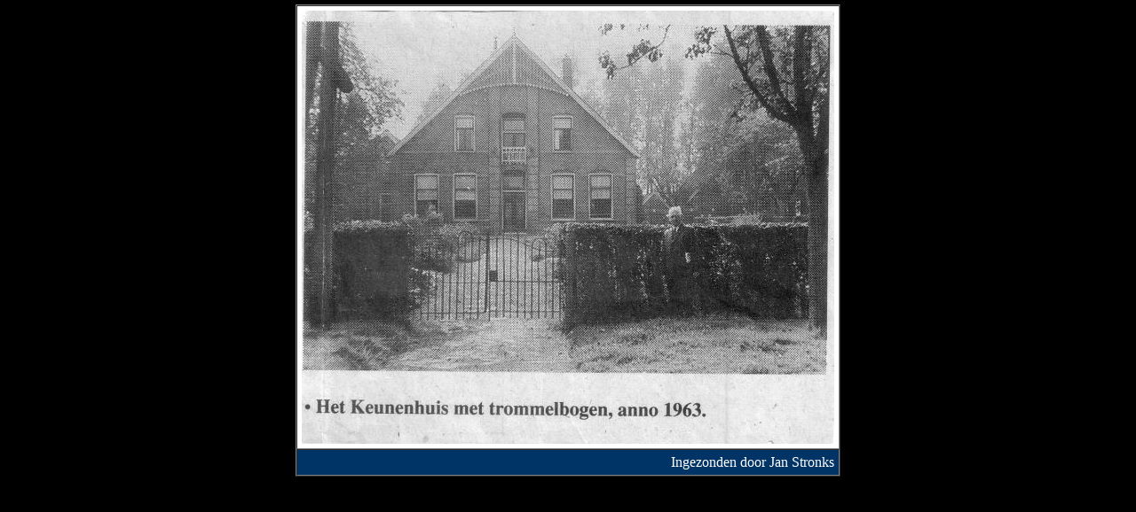

--- FILE ---
content_type: text/html
request_url: http://buurtschap.info/keunenhuis1963.html
body_size: 833
content:
<html>

<head>
<meta http-equiv="Content-Language" content="nl">
<meta http-equiv="Content-Type" content="text/html; charset=windows-1252">
<title>Keunenhuis-ingezonden</title>
<style>
<!--
 p.MsoNormal
	{mso-style-parent:"";
	margin-bottom:.0001pt;
	font-size:11.0pt;
	font-family:"Bookman Old Style";
	color:black;
	margin-left:0mm; margin-right:0mm; margin-top:0mm}
 li.MsoNormal
	{mso-style-parent:"";
	margin-bottom:.0001pt;
	font-size:11.0pt;
	font-family:"Bookman Old Style";
	color:black;
	margin-left:0mm; margin-right:0mm; margin-top:0mm}
p.MsoHeading8
	{margin-bottom:.0001pt;
	page-break-after:avoid;
	font-size:12.0pt;
	font-family:"Book Antiqua";
	color:red;
	font-weight:bold; margin-left:0mm; margin-right:0mm; margin-top:0mm}
p.MsoBodyText2
	{margin-bottom:.0001pt;
	font-size:12.0pt;
	font-family:"Book Antiqua";
	font-weight:bold; margin-left:0mm; margin-right:0mm; margin-top:0mm}
h1
	{margin-bottom:.0001pt;
	page-break-after:avoid;
	font-size:16.0pt;
	font-family:"Times New Roman";
	margin-left:0mm; margin-right:0mm; margin-top:0mm}
h2
	{margin-bottom:.0001pt;
	page-break-after:avoid;
	font-size:11.0pt;
	font-family:"Book Antiqua";
	font-weight:normal;
	font-style:italic; margin-left:0mm; margin-right:0mm; margin-top:0mm}
p.MsoHeading9
	{margin-bottom:.0001pt;
	page-break-after:avoid;
	font-size:12.0pt;
	font-family:"Book Antiqua";
	color:navy;
	font-weight:bold; margin-left:0mm; margin-right:0mm; margin-top:0mm}
h6
	{margin-top:0mm;
	margin-right:0mm;
	margin-bottom:0mm;
	margin-left:18.0pt;
	margin-bottom:.0001pt;
	page-break-after:avoid;
	font-size:12.0pt;
	font-family:"Book Antiqua";
	font-weight:normal;
	font-style:italic}
h5
	{margin-bottom:.0001pt;
	page-break-after:avoid;
	font-size:12.0pt;
	font-family:"Book Antiqua";
	font-weight:normal;
	font-style:italic; margin-left:0mm; margin-right:0mm; margin-top:0mm}
p.MsoHeading7
	{margin-bottom:.0001pt;
	page-break-after:avoid;
	font-size:12.0pt;
	font-family:"Book Antiqua";
	font-weight:bold; margin-left:0mm; margin-right:0mm; margin-top:0mm}
h3
	{margin-bottom:.0001pt;
	page-break-after:avoid;
	font-size:11.0pt;
	font-family:"Bookman Old Style";
	font-weight:normal;
	font-style:italic; margin-left:0mm; margin-right:0mm; margin-top:0mm}
p.MsoBodyTextIndent
	{margin-top:0mm;
	margin-right:0mm;
	margin-bottom:0mm;
	margin-left:18.0pt;
	margin-bottom:.0001pt;
	font-size:11.0pt;
	font-family:"Bookman Old Style";
	}
p.MsoList2
	{margin-top:0mm;
	margin-right:0mm;
	margin-bottom:0mm;
	margin-left:28.3pt;
	margin-bottom:.0001pt;
	text-indent:-14.15pt;
	font-size:12.0pt;
	font-family:"Times New Roman";
	}
p.MsoBodyText
	{margin-bottom:.0001pt;
	font-size:11.0pt;
	font-family:"Bookman Old Style";
	margin-left:0mm; margin-right:0mm; margin-top:0mm}
p.MsoList
	{margin-top:0mm;
	margin-right:0mm;
	margin-bottom:0mm;
	margin-left:14.15pt;
	margin-bottom:.0001pt;
	text-indent:-14.15pt;
	font-size:12.0pt;
	font-family:"Times New Roman";
	}
p.MsoListBullet2
	{margin-top:0mm;
	margin-right:0mm;
	margin-bottom:0mm;
	margin-left:32.15pt;
	margin-bottom:.0001pt;
	text-indent:-18.0pt;
	tab-stops:list 32.15pt;
	font-size:12.0pt;
	font-family:"Times New Roman";
	}
p.MsoListBullet3
	{margin-top:0mm;
	margin-right:0mm;
	margin-bottom:0mm;
	margin-left:18.15pt;
	margin-bottom:.0001pt;
	text-indent:-18.15pt;
	font-size:11.0pt;
	font-family:"Bookman Old Style";
	color:black;
	}
p.MsoBodyText3
	{margin-bottom:.0001pt;
	font-size:11.0pt;
	font-family:"Bookman Old Style";
	color:black;
	font-style:italic;
	margin-left:0mm; margin-right:0mm; margin-top:0mm}
h4
	{margin-bottom:.0001pt;
	page-break-after:avoid;
	font-size:16.0pt;
	font-family:"Bookman Old Style";
	color:black;
	margin-left:0mm; margin-right:0mm; margin-top:0mm}
-->
</style>
</head>

<body topmargin="5" leftmargin="0" bgcolor="#000000">

<div align="center">
	<table border="1" cellspacing="0" width="600" id="table1" bordercolorlight="#C0C0C0" bordercolordark="#808080" cellpadding="5">
		<tr>
			<td height="400" bgcolor="#FFFFFF">
			<img border="0" src="Keunenhuis1963.jpg" width="600" height="489"></td>
		</tr>
		<tr>
			<td bgcolor="#003366" align="right"><font color="#FFFFFF">Ingezonden 
			door Jan Stronks</font></td>
		</tr>
		</table>
</div>

</body>

</html>
